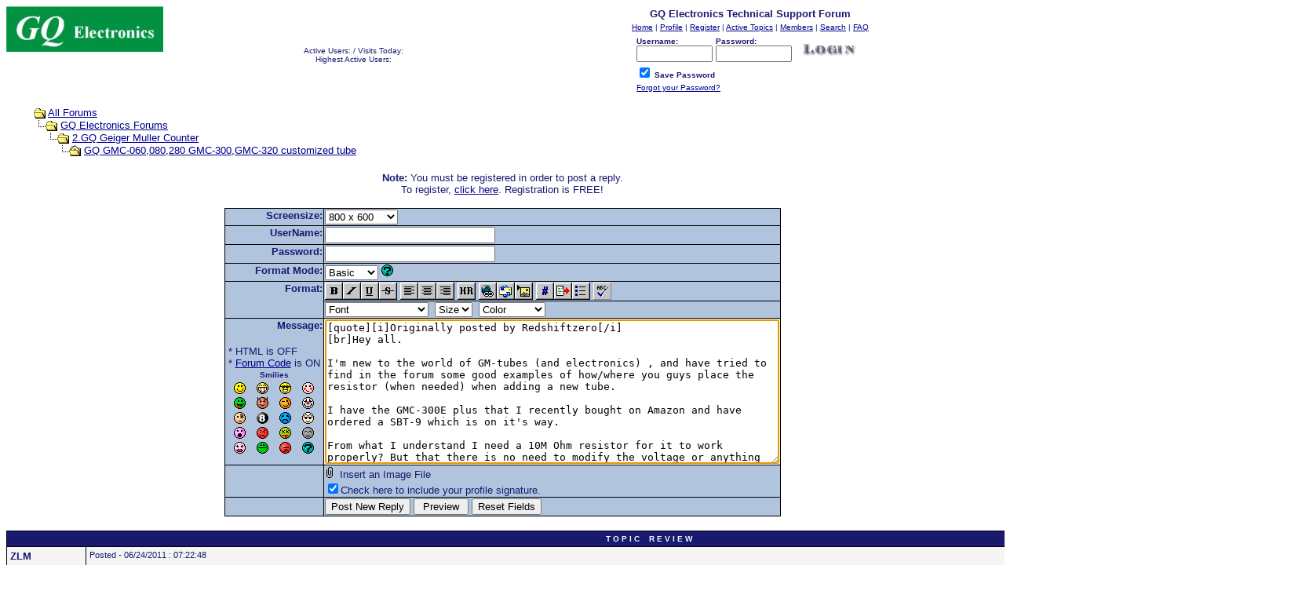

--- FILE ---
content_type: text/html
request_url: http://www.gqelectronicsllc.com/forum/post.asp?method=ReplyQuote&REPLY_ID=10109&TOPIC_ID=3395&FORUM_ID=14
body_size: 68793
content:
<html>

<head>
<title>GQ Electronics Technical Support Forum</title>
<meta name="copyright" content="This Forum code is Copyright (C) 2000-02 Michael Anderson, Pierre Gorissen, Huw Reddick and Richard Kinser, Non-Forum Related code is Copyright (C) Copyright  since 2011">
<script language="JavaScript" type="text/javascript">
<!-- hide from JavaScript-challenged browsers
function openWindow(url) {
	popupWin = window.open(url,'new_page','width=400,height=400')
}
function openWindow2(url) {
	popupWin = window.open(url,'new_page','width=400,height=450')
}
function openWindow3(url) {
	popupWin = window.open(url,'new_page','width=400,height=450,scrollbars=yes')
}
function openWindow4(url) {
	popupWin = window.open(url,'new_page','width=400,height=525')
}
function openWindow5(url) {
	popupWin = window.open(url,'new_page','width=450,height=525,scrollbars=yes,toolbars=yes,menubar=yes,resizable=yes')
}
function openWindow6(url) {
	popupWin = window.open(url,'new_page','width=500,height=450,scrollbars=yes')
}
function openWindowHelp(url) {
	popupWin = window.open(url,'new_page','width=470,height=200,scrollbars=yes')
}
function OpenSpellCheck()
{
var curCookie = "strMessagePreview=" + escape(document.PostTopic.Message.value);
document.cookie = curCookie;
popupWin = window.open('pop_spellcheck.asp', 'preview_page', 'scrollbars=yes,width=650,height=400')
}
// done hiding -->
</script>
<style type="text/css">
<!--
a:link    {color:darkblue;text-decoration:underline}
a:visited {color:blue;text-decoration:underline}
a:hover   {color:red;text-decoration:underline}
a:active  {color:red;text-decoration:none}
.spnMessageText a:link    {color:darkblue;text-decoration:underline}
.spnMessageText a:visited {color:blue;text-decoration:underline}
.spnMessageText a:hover   {color:red;text-decoration:underline}
.spnMessageText a:active  {color:red;text-decoration:underline}
.spnSearchHighlight {background-color:yellow}
input.radio {background:lightsteelblue;color:#000000}
-->
</style>
</head>

<body bgColor="white" text="midnightblue" link="darkblue" aLink="red" vLink="blue">
<a name="top"></a><font face="Verdana, Arial, Helvetica">

<table align="center" border="0" cellPadding="0" cellSpacing="0" width="100%">
  <tr>
    <td valign="top" width="20%"><a href="default.asp" tabindex="-1"><img src="../images/logo.jpg" border="0" alt="GQ Electronics Technical Support Forum" title="GQ Electronics Technical Support Forum" /></a></td>
    <td align="center" valign="center" width="30%">
 <font face="Verdana, Arial, Helvetica" size="1">Active Users:  / Visits Today: </font><br>
 <font face="Verdana, Arial, Helvetica" size="1">Highest Active Users:  </font><br>
    </td>
    <td align="center" valign="top" width="50%">
      <table border="0" cellPadding="2" cellSpacing="0">
        <tr>
          <td align="center"><font face="Verdana, Arial, Helvetica" size="2"><b>GQ Electronics Technical Support Forum</b></font></td>
        </tr>
        <tr>
          <td align="center"><font face="Verdana, Arial, Helvetica" size="1">
          <a href="../" onMouseOver="(window.status='Homepage'); return true" onMouseOut="(window.status=''); return true" tabindex="-1"><acronym title="Homepage">Home</acronym></a>
          |
          <a href="pop_profile.asp?mode=Edit" onMouseOver="(window.status='Edit your personal profile...'); return true" onMouseOut="(window.status=''); return true" tabindex="-1"><acronym title="Edit your personal profile...">Profile</acronym></a>
          |
          <a href="policy.asp" onMouseOver="(window.status='Register to post to our forum...'); return true" onMouseOut="(window.status=''); return true" tabindex="-1"><acronym title="Register to post to our forum...">Register</acronym></a>
          |
          <a href="active.asp" onMouseOver="(window.status='See what topics have been active since your last visit...'); return true" onMouseOut="(window.status=''); return true" tabindex="-1"><acronym title="See what topics have been active since your last visit...">Active Topics</acronym></a>
          |
          <a href="members.asp" onMouseOver="(window.status='Current members of these forums...'); return true" onMouseOut="(window.status=''); return true" tabindex="-1"><acronym title="Current members of these forums...">Members</acronym></a>
          |
          <a href="search.asp?FORUM_ID=14" onMouseOver="(window.status='Perform a search by keyword, date, and/or name...'); return true" onMouseOut="(window.status=''); return true" tabindex="-1"><acronym title="Perform a search by keyword, date, and/or name...">Search</acronym></a>
          |
          <a href="faq.asp" onMouseOver="(window.status='Answers to Frequently Asked Questions...'); return true" onMouseOut="(window.status=''); return true" tabindex="-1"><acronym title="Answers to Frequently Asked Questions...">FAQ</acronym></a></font></td>
        </tr>
        <form action="/forum/post.asp" method="post" id="form1" name="form1">
        <input type="hidden" name="Method_Type" value="login">
        <tr>
          <td align="center">
            <table>
              <tr>
                <td><font face="Verdana, Arial, Helvetica" size="1"><b>Username:</b></font><br />
                <input type="text" name="Name" size="10" maxLength="25" value=""></td>
                <td><font face="Verdana, Arial, Helvetica" size="1"><b>Password:</b></font><br />
                <input type="password" name="Password" size="10" maxLength="25" value=""></td>
                <td valign="bottom">
                <input src="button_login.gif" type="image" border="0" value="Login" id="submit1" name="Login">
                </td>
              </tr>
              <tr>
                <td colspan="3" align="left"><font face="Verdana, Arial, Helvetica" size="1">
                <input type="checkbox" name="SavePassWord" value="true" tabindex="-1" CHECKED><b> Save Password</b></font></td>
              </tr>
              <tr>
                <td colspan="3" align="left"><font face="Verdana, Arial, Helvetica" size="1">
                <a href="password.asp" onMouseOver="(window.status='Choose a new password if you have forgotten your current one...'); return true" onMouseOut="(window.status=''); return true" tabindex="-1">Forgot your Password?</a>
                <br /><br /></font></td>
              </tr>
            </table>
          </td>
        </tr>
        </form>
      </table>
    </td>
  </tr>
</table>
<table align="center" border="0" cellPadding="0" cellSpacing="0" width="95%">
  <tr>
    <td>
    <script language="JavaScript" type="text/javascript">
    <!--
    function unsub_confirm(link){
    	var where_to= confirm("Do you really want to Unsubscribe?");
       if (where_to== true) {
       	popupWin = window.open(link,'new_page','width=400,height=400')
       }
    }
    //-->
    </script>
    <script language="JavaScript" type="text/javascript" src="inc_code.js"></script>
    <script language="JavaScript" type="text/javascript" src="selectbox.js"></script>
      <table border="0" width="100%" align="center">
        <tr>
          <td width="33%" align="left"><font face="Verdana, Arial, Helvetica" size="2">
          <img src="icon_folder_open.gif" width="15" height="15" border="0" alt="" title="" align="absmiddle" />&nbsp;<a href="default.asp" tabindex="-1">All Forums</a><br />
          <img src="icon_bar.gif" width="15" height="15" border="0" alt="" title="" align="absmiddle" /><img src="icon_folder_open.gif" width="15" height="15" border="0" alt="" title="" align="absmiddle" />&nbsp;<a href="default.asp?CAT_ID=1" tabindex="-1">GQ Electronics Forums</a><br />
          <img src="icon_blank.gif" width="15" height="15" border="0" alt="" title="" align="absmiddle" /><img src="icon_bar.gif" width="15" height="15" border="0" alt="" title="" align="absmiddle" /><img src="icon_folder_open.gif" width="15" height="15" border="0" alt="" title="" align="absmiddle" />&nbsp;<a href="forum.asp?FORUM_ID=14" tabindex="-1">2.GQ Geiger Muller Counter</a><br />
          <img src="icon_blank.gif" width="15" height="15" border="0" alt="" title="" align="absmiddle" /><img src="icon_blank.gif" width="15" height="15" border="0" alt="" title="" align="absmiddle" /><img src="icon_bar.gif" width="15" height="15" border="0" alt="" title="" align="absmiddle" /><img src="icon_folder_open_topic.gif" width="15" height="15" border="0" alt="" title="" align="absmiddle" />&nbsp;<a href="topic.asp?TOPIC_ID=3395" tabindex="-1">GQ GMC-060,080,280 GMC-300,GMC-320 customized tube</a>
          </font></td>
        </tr>
      </table>
      <p align="center"><font face="Verdana, Arial, Helvetica" size="2"><b>Note:</b> You must be registered in order to post a reply.<br />To register, <a href="policy.asp">click here</a>. Registration is FREE!<br /></font></p>
      <table border="0" cellspacing="0" cellpadding="0" align="center">
        <tr>
          <td bgcolor="black">
            <table border="0" cellspacing="1" cellpadding="1">
              <form name="PostTopic" method="post" action="postInfo.asp" onSubmit="return validate();">
              <input name="ARCHIVE" type="hidden" value="">
              <input name="Method_Type" type="hidden" value="ReplyQuote">
              <input name="Type" type="hidden" value="">
              <input name="REPLY_ID" type="hidden" value="10109">
              <input name="TOPIC_ID" type="hidden" value="3395">
              <input name="FORUM_ID" type="hidden" value="14"> 
              <input name="CAT_ID" type="hidden" value="1">
              <input name="Refer" type="hidden" value="default.asp">
              <input name="cookies" type="hidden" value="yes">
              <tr>
                <td bgColor="lightsteelblue" noWrap vAlign="top" align="right"><font face="Verdana, Arial, Helvetica" size="2"><b>Screensize:</b></font></td>
                <td bgColor="lightsteelblue"><font face="Verdana, Arial, Helvetica" size="2">
                <select name="SelectSize" size="1" tabindex="-1" onchange="resizeTextarea()">
                	<option value="1">640  x 480</option>
                	<option value="2" selected>800  x 600</option>
                	<option value="3">1024 x 768</option>
                	<option value="4">1280 x 1024</option>
                </select>
                </font></td>
              </tr>
              <tr>
                <td bgColor="lightsteelblue" noWrap vAlign="top" align="right"><font face="Verdana, Arial, Helvetica" size="2"><b>UserName:</b></font></td>
                <td bgColor="lightsteelblue"><input name="UserName" maxLength="25" size="25" type="text" value=""></td>
              </tr>
              <tr>
                <td bgColor="lightsteelblue" noWrap vAlign="top" align="right"><font face="Verdana, Arial, Helvetica" size="2"><b>Password:</b></font></td>
                <td bgColor="lightsteelblue" valign="top"><input name="Password" maxLength="25" size="25" type="password" value=""></td>
              </tr>
              <tr>
                <td bgColor="lightsteelblue" align="right" valign="top">
                <font face="Verdana, Arial, Helvetica" size="2"><b>Format Mode:</b></font></td>
                <td bgColor="lightsteelblue" align="left">
                <select name="font" tabindex="-1" onChange="thelp(this.options[this.selectedIndex].value)">
                	<option selected value="0">Basic&nbsp;</option>
                	<option value="1">Help&nbsp;</option>
                	<option value="2">Prompt&nbsp;</option>
                </select>
                <a href="JavaScript:openWindowHelp('pop_help.asp?mode=post#mode')" tabindex="-1"><img src="icon_smile_question.gif" width="15" height="15" border="0" alt="" title="" /></a></td>
              </tr>
              <tr>
                <td bgColor="lightsteelblue" align="right" rowspan="2" valign="top">
                <font face="Verdana, Arial, Helvetica" size="2"><b>Format:</b></font></td>
                <td bgColor="lightsteelblue" align="left">
                <a href="Javascript:bold();" tabindex="-1"><img src="icon_editor_bold.gif" width="23" height="22" border="0" alt="Bold" title="Bold" align="top" /></a><a href="Javascript:italicize();" tabindex="-1"><img src="icon_editor_italicize.gif" width="23" height="22" border="0" alt="Italicized" title="Italicized" align="top" /></a><a href="Javascript:underline();" tabindex="-1"><img src="icon_editor_underline.gif" width="23" height="22" border="0" alt="Underline" title="Underline" align="top" /></a><a href="Javascript:strike();" tabindex="-1"><img src="icon_editor_strike.gif" width="23" height="22" border="0" alt="Strikethrough" title="Strikethrough" align="top" /></a>
                <a href="Javascript:left();" tabindex="-1"><img src="icon_editor_left.gif" width="23" height="22" border="0" alt="Align Left" title="Align Left" align="top" /></a><a href="Javascript:center();" tabindex="-1"><img src="icon_editor_center.gif" width="23" height="22" border="0" alt="Centered" title="Centered" align="top" /></a><a href="Javascript:right();" tabindex="-1"><img src="icon_editor_right.gif" width="23" height="22" border="0" alt="Align Right" title="Align Right" align="top" /></a>
                <a href="Javascript:hr();" tabindex="-1"><img src="icon_editor_hr.gif" width="23" height="22" border="0" alt="Horizontal Rule" title="Horizontal Rule" align="top" /></a>                <a href="Javascript:hyperlink();" tabindex="-1"><img src="icon_editor_url.gif" width="23" height="22" border="0" alt="Insert Hyperlink" title="Insert Hyperlink" align="top" /></a><a href="Javascript:email();" tabindex="-1"><img src="icon_editor_email.gif" width="23" height="22" border="0" alt="Insert Email" title="Insert Email" align="top" /></a><a href="Javascript:image();" tabindex="-1"><img src="icon_editor_image.gif" width="23" height="22" border="0" alt="Insert Image" title="Insert Image" align="top" /></a>
                <a href="Javascript:showcode();" tabindex="-1"><img src="icon_editor_code.gif" width="23" height="22" border="0" alt="Insert Code" title="Insert Code" align="top" /></a><a href="Javascript:quote();" tabindex="-1"><img src="icon_editor_quote.gif" width="23" height="22" border="0" alt="Insert Quote" title="Insert Quote" align="top" /></a><a href="Javascript:list();" tabindex="-1"><img src="icon_editor_list.gif" width="23" height="22" border="0" alt="Insert List" title="Insert List" align="top" /></a>
				 <a href="JavaScript:OpenSpellCheck('pop_spellcheck.asp')"><img src="icon_editor_spell.gif" width="23" height="22" border="0" alt="Spell Checker" title="Spell Checker" align="top" /></a>
                </td>
              </tr>
              <tr>
                <td bgColor="lightsteelblue" align="left">
                <font face="Verdana, Arial, Helvetica" size="2">
                <select name="Font" tabindex="-1" onChange="showfont(this.options[this.selectedIndex].value)">
                	<option value="" selected>Font</option>
                	<option value="Andale Mono">Andale Mono</option>
                	<option value="Arial">Arial</option>
                	<option value="Arial Black">Arial Black</option>
                	<option value="Book Antiqua">Book Antiqua</option>
                	<option value="Century Gothic">Century Gothic</option>
                	<option value="Comic Sans MS">Comic Sans MS</option>
                	<option value="Courier New">Courier New</option>
                	<option value="Georgia">Georgia</option>
                	<option value="Impact">Impact</option>
                	<option value="Lucida Console">Lucida Console</option>
                	<option value="Script MT Bold">Script MT Bold</option>
                	<option value="Stencil">Stencil</option>
                	<option value="Tahoma">Tahoma</option>
                	<option value="Times New Roman">Times New Roman</option>
                	<option value="Trebuchet MS">Trebuchet MS</option>
                	<option value="Verdana">Verdana</option>
                </select>&nbsp;
                <select name="Size" tabindex="-1" onChange="showsize(this.options[this.selectedIndex].value)">
                	<option value="" selected>Size</option>
                	<option value="1">1</option>
                	<option value="2">2</option>
                	<option value="3">3</option>
                	<option value="4">4</option>
                	<option value="5">5</option>
                	<option value="6">6</option>
                </select>&nbsp;
                <select name="Color" tabindex="-1" onChange="showcolor(this.options[this.selectedIndex].value)">
                	<option value="" selected>Color</option>
                	<option style="color:black" value="black">Black</option>
                	<option style="color:red" value="red">Red</option>
                	<option style="color:yellow" value="yellow">Yellow</option>
                	<option style="color:pink" value="pink">Pink</option>
                	<option style="color:green" value="green">Green</option>
                	<option style="color:orange" value="orange">Orange</option>
                	<option style="color:purple" value="purple">Purple</option>
                	<option style="color:blue" value="blue">Blue</option>
                	<option style="color:beige" value="beige">Beige</option>
                	<option style="color:brown" value="brown">Brown</option>
                	<option style="color:teal" value="teal">Teal</option>
                	<option style="color:navy" value="navy">Navy</option>
                	<option style="color:maroon" value="maroon">Maroon</option>
                	<option style="color:limegreen" value="limegreen">LimeGreen</option>
                </select></font></td>
              </tr>
              <tr>
                <td bgColor="lightsteelblue" noWrap vAlign="top" align="right"><font face="Verdana, Arial, Helvetica" size="2"><b>Message:</b><br />
                <br />
                  <table border="0">
                    <tr>
                      <td align="left" nowrap><font face="Verdana, Arial, Helvetica" size="2">
                      * HTML is OFF<br />
                      * <a href="JavaScript:openWindow6('pop_forum_code.asp')" tabindex="-1">Forum Code</a> is ON<br />
                      <script language="Javascript" type="text/javascript">
                      <!-- hide
                      function insertsmilie(smilieface) {
                      		if (document.PostTopic.Message.createTextRange && document.PostTopic.Message.caretPos) {
                      			var caretPos = document.PostTopic.Message.caretPos;
                      			caretPos.text = caretPos.text.charAt(caretPos.text.length - 1) == ' ' ? smilieface + ' ' : smilieface;
                      			document.PostTopic.Message.focus();
                      		} else {
                      			document.PostTopic.Message.value+=smilieface;
                      			document.PostTopic.Message.focus();
                      		}
                      }
                      // -->
                      </script>
                      <table width="100%" border="0" cellspacing="0" cellpadding="2" align="center">
                        <tr align="center">
                          <td align="center" colspan="4"><a name="smilies"></a><font face="Verdana, Arial, Helvetica" size="1"><b>Smilies</b></font></td>
                        </tr>
                        <tr align="center" valign="middle">
                          <td><a href="Javascript:insertsmilie('[:)]')" tabindex="-1"><img src="icon_smile.gif" width="15" height="15" border="0" alt="Smile [:)]" title="Smile [:)]" /></a></td>
                          <td><a href="Javascript:insertsmilie('[:D]')" tabindex="-1"><img src="icon_smile_big.gif" width="15" height="15" border="0" alt="Big Smile [:D]" title="Big Smile [:D]" /></a></td>
                          <td><a href="Javascript:insertsmilie('[8D]')" tabindex="-1"><img src="icon_smile_cool.gif" width="15" height="15" border="0" alt="Cool [8D]" title="Cool [8D]" /></a></td>
                          <td><a href="Javascript:insertsmilie('[:I]')" tabindex="-1"><img src="icon_smile_blush.gif" width="15" height="15" border="0" alt="Blush [:I]" title="Blush [:I]" /></a></td>
                        </tr>
                        <tr align="center" valign="middle">
                          <td><a href="Javascript:insertsmilie('[:p]')" tabindex="-1"><img src="icon_smile_tongue.gif" width="15" height="15" border="0" alt="Tongue [:P]" title="Tongue [:P]" /></a></td>
                          <td><a href="Javascript:insertsmilie('[}:)]')" tabindex="-1"><img src="icon_smile_evil.gif" width="15" height="15" border="0" alt="Evil [):]" title="Evil [):]" /></a></td>
                          <td><a href="Javascript:insertsmilie('[;)]')" tabindex="-1"><img src="icon_smile_wink.gif" width="15" height="15" border="0" alt="Wink [;)]" title="Wink [;)]" /></a></td>
                          <td><a href="Javascript:insertsmilie('[:o)]')" tabindex="-1"><img src="icon_smile_clown.gif" width="15" height="15" border="0" alt="Clown [:o)]" title="Clown [:o)]" /></a></td>
                        </tr>
                        <tr align="center" valign="middle">
                          <td><a href="Javascript:insertsmilie('[B)]')" tabindex="-1"><img src="icon_smile_blackeye.gif" width="15" height="15" border="0" alt="Black Eye [B)]" title="Black Eye [B)]" /></a></td>
                          <td><a href="Javascript:insertsmilie('[8]')" tabindex="-1"><img src="icon_smile_8ball.gif" width="15" height="15" border="0" alt="Eight Ball [8]" title="Eight Ball [8]" /></a></td>
                          <td><a href="Javascript:insertsmilie('[:(]')" tabindex="-1"><img src="icon_smile_sad.gif" width="15" height="15" border="0" alt="Frown [:(]" title="Frown [:(]" /></a></td>
                          <td><a href="Javascript:insertsmilie('[8)]')" tabindex="-1"><img src="icon_smile_shy.gif" width="15" height="15" border="0" alt="Shy [8)]" title="Shy [8)]" /></a></td>
                        </tr>
                        <tr align="center" valign="middle">
                          <td><a href="Javascript:insertsmilie('[:0]')" tabindex="-1"><img src="icon_smile_shock.gif" width="15" height="15" border="0" alt="Shocked [:0]" title="Shocked [:0]" /></a></td>
                          <td><a href="Javascript:insertsmilie('[:(!]')" tabindex="-1"><img src="icon_smile_angry.gif" width="15" height="15" border="0" alt="Angry [:(!]" title="Angry [:(!]" /></a></td>
                          <td><a href="Javascript:insertsmilie('[xx(]')" tabindex="-1"><img src="icon_smile_dead.gif" width="15" height="15" border="0" alt="Dead [xx(]" title="Dead [xx(]" /></a></td>
                          <td><a href="Javascript:insertsmilie('[|)]')" tabindex="-1"><img src="icon_smile_sleepy.gif" width="15" height="15" border="0" alt="Sleepy [|)]" title="Sleepy [|)]" /></a></td>
                        </tr>
                        <tr align="center" valign="middle">
                          <td><a href="Javascript:insertsmilie('[:X]')" tabindex="-1"><img src="icon_smile_kisses.gif" width="15" height="15" border="0" alt="Kisses [:X]" title="Kisses [:X]" /></a></td>
                          <td><a href="Javascript:insertsmilie('[^]')" tabindex="-1"><img src="icon_smile_approve.gif" width="15" height="15" border="0" alt="Approve [^]" title="Approve [^]" /></a></td>
                          <td><a href="Javascript:insertsmilie('[V]')" tabindex="-1"><img src="icon_smile_disapprove.gif" width="15" height="15" border="0" alt="Disapprove [V]" title="Disapprove [V]" /></a></td>
                          <td><a href="Javascript:insertsmilie('[?]')" tabindex="-1"><img src="icon_smile_question.gif" width="15" height="15" border="0" alt="Question [?]" title="Question [?]" /></a></td>
                        </tr>
                      </table>
                      </font></td>
                    </tr>
                  </table>
                </font></td>
                <td bgColor="lightsteelblue"><textarea cols="70" name="Message" rows="12" wrap="VIRTUAL" onselect="storeCaret(this);" onclick="storeCaret(this);" onkeyup="storeCaret(this);" onchange="storeCaret(this);">[quote][i]Originally posted by Redshiftzero[/i]
[br]Hey all.

I'm new to the world of GM-tubes (and electronics) , and have tried to find in the forum some good examples of how/where you guys place the resistor (when needed) when adding a new tube.

I have the GMC-300E plus that I recently bought on Amazon and have ordered a SBT-9 which is on it's way.

From what I understand I need a 10M Ohm resistor for it to work properly? But that there is no need to modify the voltage or anything (not that I even would know how to do that but still).   

So if anyone had some nice examples of how one can connect the new tube with the resistor and to the GMC3xx  that would be very helpful.

And if you have any other tips or pics of anything like that I would really appreciate that!

Like I said I'm a total noob with electronics but I do own a soldering iron at least, and I am prepared to learn how to use it ;)

Thanks
[/quote]</textarea><br /></td>
              </tr>
              <script language="JavaScript" type="text/javascript">document.PostTopic.Message.focus();</script>
              <tr>
                <td bgColor="lightsteelblue">&nbsp;</td>
                <td bgColor="lightsteelblue">
		<a href="#" onClick="window.open('pop_upload_new.aspx?userName=','Uploading','toolbar=no,location=no,directories=no,status=yes,menubar=no,scrollbars=no,resizable=yes,width=440,height=310');"><acronym title="Upload an Image File..."><img src="icon_paperclip.gif" width="15" height="15" border="0" alt="" title="" /></a>&nbsp;<font face="Verdana, Arial, Helvetica" size="2">Insert an Image File</acronym><br /></font>
                <font face="Verdana, Arial, Helvetica" size="2"><input name="Sig" type="checkbox" value="yes" checked>Check here to include your profile signature.<br /></font>
                </td>
              </tr>
              <tr>
                <td bgColor="lightsteelblue">&nbsp;</td>
                <td bgColor="lightsteelblue"><input name="Submit" type="submit" value="Post New Reply">&nbsp;<input name="Preview" type="button" value=" Preview " onclick="OpenPreview()">&nbsp;<input name="Reset" type="reset" value="Reset Fields" tabindex="-1"></td>
              </tr>
              </form>
            </table>
          </td>
        </tr>
      </table>
      <br />
    </td>
  </tr>
</table>
<table align="center" border="0" cellPadding="0" cellSpacing="0" width="95%">
  <tr>
    <td>
      <table border="0" width="100%" cellspacing="0" cellpadding="0" align="center">
        <tr>
          <td bgcolor="black">
            <table border="0" width="100%" cellspacing="1" cellpadding="4">
              <tr>
                <td bgcolor="midnightblue" colspan="2" align="center"><b><font face="Verdana, Arial, Helvetica" size="1" color="mintcream">T O P I C&nbsp;&nbsp;&nbsp;&nbsp;R E V I E W</font></b></td>
              </tr>
              <tr>
                <td bgcolor="whitesmoke" valign="top" width="100" nowrap><font color="midnightblue" face="Verdana, Arial, Helvetica" size="2"><b>ZLM</b></font></td>
                <td bgcolor="whitesmoke" valign="top" width="100%"><font color="midnightblue" face="Verdana, Arial, Helvetica" size="2"><small>Posted&nbsp;-&nbsp;06/24/2011&nbsp;: 07:22:48</small><hr size="1"><span class="spnMessageText"> This is a GMC-080 kit main board.<br /><br /><br /><b>Image Insert:</b><br /><img src="http://www.gqelectronicsllc.com/forum/uploaded/zlm/201162482243_GMC080Board_Instruction_350.jpg" border="0"><br /><font size="1"> 40.02#63728;KB</font id="size1"><br /><br /><br /><br /><b>Image Insert:</b><br /><img src="http://www.gqelectronicsllc.com/forum/uploaded/zlm/201183143634_Adjust_Voltage.jpg" border="0"><br /><font size="1"> 78.73�KB</font id="size1"><br /><br /><br /><b>Image Insert:</b><br /><img src="http://www.gqelectronicsllc.com/forum/uploaded/zlm/201162615590_GMC080_Assembled_Kit_350.jpg" border="0"><br /><font size="1"> 17.8�KB</font id="size1"><br /><br /></span></font></td>
              </tr>
              <tr>
                <td bgcolor="midnightblue" colspan="2" align="center"><b><font face="Verdana, Arial, Helvetica" size="1" color="mintcream">41&nbsp;&nbsp;&nbsp;L A T E S T&nbsp;&nbsp;&nbsp;&nbsp;R E P L I E S&nbsp;&nbsp;&nbsp;&nbsp;(Newest First)</font></b></td>
              </tr>
              <tr>
                <td bgcolor="gainsboro" valign="top"
 nowrap><b><font color="midnightblue" face="Verdana, Arial, Helvetica" size="2">EmfDev</font></b></td>
                <td bgcolor="gainsboro" valign="top"><font color="midnightblue" face="Verdana, Arial, Helvetica" size="2"><small>Posted&nbsp;-&nbsp;05/05/2025&nbsp;: 11:01:53</small><hr size="1"><span class="spnMessageText"> Yes. Should work.</span></font></td>
              </tr>
              <tr>
                <td bgcolor="whitesmoke" valign="top"
 nowrap><b><font color="midnightblue" face="Verdana, Arial, Helvetica" size="2">Tony</font></b></td>
                <td bgcolor="whitesmoke" valign="top"><font color="midnightblue" face="Verdana, Arial, Helvetica" size="2"><small>Posted&nbsp;-&nbsp;05/03/2025&nbsp;: 09:03:00</small><hr size="1"><span class="spnMessageText"> hello guys,i wonder if sbt-9 can be installed on a gmc 800...thanks</span></font></td>
              </tr>
              <tr>
                <td bgcolor="gainsboro" valign="top"
 nowrap><b><font color="midnightblue" face="Verdana, Arial, Helvetica" size="2">Redshiftzero</font></b></td>
                <td bgcolor="gainsboro" valign="top"><font color="midnightblue" face="Verdana, Arial, Helvetica" size="2"><small>Posted&nbsp;-&nbsp;01/27/2023&nbsp;: 10:27:35</small><hr size="1"><span class="spnMessageText"> <blockquote id="quote"><font size="1" face="Verdana, Arial, Helvetica" id="quote">quote:<hr height="1" noshade id="quote"><i>Originally posted by ullix</i><br /><br />"Calibration" is indeed just a single factor to multiply the count rate with.<br /><br />The SBT-9 tube specs say "Background noise at 25 �C = 0.15 pulses/sec" which is CPM=9. h**p://<a href="http://www.gstube.com/data/3004/" target="_blank">www.gstube.com/data/3004/</a><br /><br />Thus your CPM=13 is in full agreement with expectations.<br /><br />For easily accessible radioactivity in household items look into my "Potty Training" <a href="https://sourceforge.net/projects/geigerlog/files/Articles/" target="_blank">https://sourceforge.net/projects/geigerlog/files/Articles/</a><br /><br />Another item with a decent K-40 load is Cocoa - Powder. Enjoy a hot chocolate with your count rate ;-)<br /><br /><hr height="1" noshade id="quote"></blockquote id="quote"></font id="quote"><br /><br />Thanks i'll check it out! :)</span></font></td>
              </tr>
              <tr>
                <td bgcolor="whitesmoke" valign="top"
 nowrap><b><font color="midnightblue" face="Verdana, Arial, Helvetica" size="2">ullix</font></b></td>
                <td bgcolor="whitesmoke" valign="top"><font color="midnightblue" face="Verdana, Arial, Helvetica" size="2"><small>Posted&nbsp;-&nbsp;01/08/2023&nbsp;: 01:21:29</small><hr size="1"><span class="spnMessageText"> "Calibration" is indeed just a single factor to multiply the count rate with.<br /><br />The SBT-9 tube specs say "Background noise at 25 �C = 0.15 pulses/sec" which is CPM=9. h**p://<a href="http://www.gstube.com/data/3004/" target="_blank">www.gstube.com/data/3004/</a><br /><br />Thus your CPM=13 is in full agreement with expectations.<br /><br />For easily accessible radioactivity in household items look into my "Potty Training" <a href="https://sourceforge.net/projects/geigerlog/files/Articles/" target="_blank">https://sourceforge.net/projects/geigerlog/files/Articles/</a><br /><br />Another item with a decent K-40 load is Cocoa - Powder. Enjoy a hot chocolate with your count rate ;-)<br /></span></font></td>
              </tr>
              <tr>
                <td bgcolor="gainsboro" valign="top"
 nowrap><b><font color="midnightblue" face="Verdana, Arial, Helvetica" size="2">Redshiftzero</font></b></td>
                <td bgcolor="gainsboro" valign="top"><font color="midnightblue" face="Verdana, Arial, Helvetica" size="2"><small>Posted&nbsp;-&nbsp;01/07/2023&nbsp;: 11:16:33</small><hr size="1"><span class="spnMessageText"> It seems to work at least, although the background count is pretty low around 13 CPM.<br />I do not have any good samples except a small piece of meta-uranocircite  which does not really give off many more CPM.<br /><br />Calibration should not affect the CPM anyway only the conversion to uSv right?<br /><br />Could I have messed up with my amateur tinkering somehow ? <br /><br />Connected the tube with a short wire to the negative clip (as in the picture, then taped it up with electrical tape) and used the clip on the board for the + side.<br /><br /><img src="uploaded/Redshiftzero/20230107121301sbt9mob1.png" border="0"><br /><img src="uploaded/Redshiftzero/20230107121320sbt9mod2.jpg" border="0"><br /></span></font></td>
              </tr>
              <tr>
                <td bgcolor="whitesmoke" valign="top"
 nowrap><b><font color="midnightblue" face="Verdana, Arial, Helvetica" size="2">Redshiftzero</font></b></td>
                <td bgcolor="whitesmoke" valign="top"><font color="midnightblue" face="Verdana, Arial, Helvetica" size="2"><small>Posted&nbsp;-&nbsp;12/29/2022&nbsp;: 11:54:33</small><hr size="1"><span class="spnMessageText"> So just a question abt moving the tube holding clips, can I just move them to the ones I outlined in white in this image below? <br /><br />And I will just change the tube and use only one, the SBT-9.<br /><br />And add no extra new resistors.<br /><br />Well see how it goes... =) <br /><img src="uploaded/Redshiftzero/20221229125425sbt9ss00e.png" border="0"><br /></span></font></td>
              </tr>
              <tr>
                <td bgcolor="gainsboro" valign="top"
 nowrap><b><font color="midnightblue" face="Verdana, Arial, Helvetica" size="2">Redshiftzero</font></b></td>
                <td bgcolor="gainsboro" valign="top"><font color="midnightblue" face="Verdana, Arial, Helvetica" size="2"><small>Posted&nbsp;-&nbsp;12/29/2022&nbsp;: 11:45:39</small><hr size="1"><span class="spnMessageText"> <blockquote id="quote"><font size="1" face="Verdana, Arial, Helvetica" id="quote">quote:<hr height="1" noshade id="quote"><i>Originally posted by ullix</i><br /><br />Show us a picture of the tube with a ruler on the side so we can see tube dimensions. A link to the tube specs is also helpful.<br /><hr height="1" noshade id="quote"></blockquote id="quote"></font id="quote"><br /><br />All right!<br />Finally it arrived.<br /><br /><img src="uploaded/Redshiftzero/20221229124145sbt-9 specs.png" border="0"><br /><br /><img src="uploaded/Redshiftzero/20221229124714sbttt24.png" border="0"><br /><br /><br /><br /></span></font></td>
              </tr>
              <tr>
                <td bgcolor="whitesmoke" valign="top"
 nowrap><b><font color="midnightblue" face="Verdana, Arial, Helvetica" size="2">Redshiftzero</font></b></td>
                <td bgcolor="whitesmoke" valign="top"><font color="midnightblue" face="Verdana, Arial, Helvetica" size="2"><small>Posted&nbsp;-&nbsp;12/11/2022&nbsp;: 11:51:50</small><hr size="1"><span class="spnMessageText"> <blockquote id="quote"><font size="1" face="Verdana, Arial, Helvetica" id="quote">quote:<hr height="1" noshade id="quote"><i>Originally posted by Geo-Johnny</i><br /><br /><br />........<br /><br /><b>Of course, the layout had to be changed on the board on the cathode side of the counter tube.  Counter tube 1 (M4011) has the original 3MOhm anode resistor and Counter tube 2 (SBT-9) is operated with a 10MOhm anode resistor.</b><br /><br /><hr height="1" noshade id="quote"></blockquote id="quote"></font id="quote"><br /><br />The board on my GMC-300e+ looks identical to your board and I'm curious if you connected the SBT-9 like I painted in blue here?<br /><img src="uploaded/Redshiftzero/20221211124644sbt9howcnct.jpg" border="0"><br /><br />And I'm also curious how you connected the other end (+) and where you placed the 10MOhm resistor?<br /><br />I'm planning on modding my counter with a SBT-9 also and your design looks really nice, but I'm very new to electronics and just trying to understand how it all connects together . :)<br /><br /><br />My board below<br /><br /><img src="uploaded/Redshiftzero/20221211010117gmc300eplus.jpg" border="0"><br /><br /></span></font></td>
              </tr>
              <tr>
                <td bgcolor="gainsboro" valign="top"
 nowrap><b><font color="midnightblue" face="Verdana, Arial, Helvetica" size="2">Redshiftzero</font></b></td>
                <td bgcolor="gainsboro" valign="top"><font color="midnightblue" face="Verdana, Arial, Helvetica" size="2"><small>Posted&nbsp;-&nbsp;12/11/2022&nbsp;: 06:04:19</small><hr size="1"><span class="spnMessageText"> <blockquote id="quote"><font size="1" face="Verdana, Arial, Helvetica" id="quote">quote:<hr height="1" noshade id="quote"><i>Originally posted by ullix</i><br /><br />Show us a picture of the tube with a ruler on the side so we can see tube dimensions. A link to the tube specs is also helpful.<br /><hr height="1" noshade id="quote"></blockquote id="quote"></font id="quote"><br /><br />I'll do that when it arrives. I'll update this post then.</span></font></td>
              </tr>
              <tr>
                <td bgcolor="whitesmoke" valign="top"
 nowrap><b><font color="midnightblue" face="Verdana, Arial, Helvetica" size="2">ullix</font></b></td>
                <td bgcolor="whitesmoke" valign="top"><font color="midnightblue" face="Verdana, Arial, Helvetica" size="2"><small>Posted&nbsp;-&nbsp;12/11/2022&nbsp;: 00:08:18</small><hr size="1"><span class="spnMessageText"> Show us a picture of the tube with a ruler on the side so we can see tube dimensions. A link to the tube specs is also helpful.</span></font></td>
              </tr>
              <tr>
                <td bgcolor="gainsboro" valign="top"
 nowrap><b><font color="midnightblue" face="Verdana, Arial, Helvetica" size="2">Redshiftzero</font></b></td>
                <td bgcolor="gainsboro" valign="top"><font color="midnightblue" face="Verdana, Arial, Helvetica" size="2"><small>Posted&nbsp;-&nbsp;12/10/2022&nbsp;: 07:13:55</small><hr size="1"><span class="spnMessageText"> Hey all.<br /><br />I'm new to the world of GM-tubes (and electronics) , and have tried to find in the forum some good examples of how/where you guys place the resistor (when needed) when adding a new tube.<br /><br />I have the GMC-300E plus that I recently bought on Amazon and have ordered a SBT-9 which is on it's way.<br /><br />From what I understand I need a 10M Ohm resistor for it to work properly? But that there is no need to modify the voltage or anything (not that I even would know how to do that but still).   <br /><br />So if anyone had some nice examples of how one can connect the new tube with the resistor and to the GMC3xx  that would be very helpful.<br /><br />And if you have any other tips or pics of anything like that I would really appreciate that!<br /><br />Like I said I'm a total noob with electronics but I do own a soldering iron at least, and I am prepared to learn how to use it ;)<br /><br />Thanks</span></font></td>
              </tr>
              <tr>
                <td bgcolor="whitesmoke" valign="top"
 nowrap><b><font color="midnightblue" face="Verdana, Arial, Helvetica" size="2">Stargazer 40</font></b></td>
                <td bgcolor="whitesmoke" valign="top"><font color="midnightblue" face="Verdana, Arial, Helvetica" size="2"><small>Posted&nbsp;-&nbsp;10/05/2019&nbsp;: 11:34:47</small><hr size="1"><span class="spnMessageText"> In post #5 of this thread I mentioned that I acquired an SI-8B pancake tube from Lithuania<br /><br />h**p://gqelectronicsllc.com/forum/topic.asp?TOPIC_ID=5554<br /><br />I also acquired a simple GMC PCB board and case from that vendor.  The SI-8B is quite large and unlikely to fit in the 600 case if I recall correctly.  The GQ power supply should power it fine.  The GM tube came with a steel clip on cover for shielding betas.  The built meter with vendor supplied case and battery power works quite well, but very limited capabilities from op system and GC board.  I am away from it at the moment but will post some pics in comparison with the 600 to show scale.  Till then here is a pic of the completed meter and two more of the business end of the tubes, and finally the beta shield in place over the SI-8B.  I also bought the vendor's SBT-11 version.  These are simple counters and have ability to manually adjust voltage, but really quite limited.  The case is almost twice the size of the 600.<br /><br /><b>Image Insert:</b><br /><img src="uploaded/stargazer 40//s-l1600.png" border="0"><br /><font size="1"> 1281354 bytes</font id="size1"><br /><br /><b>Image Insert:</b><br /><img src="uploaded/stargazer 40//gsi8sbt11.png" border="0"><br /><font size="1"> 752617 bytes</font id="size1"><br /><br />The best way to employ this with the 600 is to buy it in a wand variation such as this one on Ebay and wire it in as a DIY.<br /><br /><b>Image Insert:</b><br /><img src="uploaded/stargazer 40//s-l400.jpg" border="0"><br /><font size="1"> 43643 bytes</font id="size1"><br /><br />I'll post pictures when I get back to my meters.<br /><br /></span></font></td>
              </tr>
              <tr>
                <td bgcolor="gainsboro" valign="top"
 nowrap><b><font color="midnightblue" face="Verdana, Arial, Helvetica" size="2">Searinox</font></b></td>
                <td bgcolor="gainsboro" valign="top"><font color="midnightblue" face="Verdana, Arial, Helvetica" size="2"><small>Posted&nbsp;-&nbsp;10/05/2019&nbsp;: 10:31:11</small><hr size="1"><span class="spnMessageText"> Has anyone tried to install a SI-8B tube in a GMC-600?</span></font></td>
              </tr>
              <tr>
                <td bgcolor="whitesmoke" valign="top"
 nowrap><b><font color="midnightblue" face="Verdana, Arial, Helvetica" size="2">Geo-Johnny</font></b></td>
                <td bgcolor="whitesmoke" valign="top"><font color="midnightblue" face="Verdana, Arial, Helvetica" size="2"><small>Posted&nbsp;-&nbsp;09/11/2019&nbsp;: 22:53:08</small><hr size="1"><span class="spnMessageText"> Nice that you like it, thank you.  The SBT-9 counter tube is an end-window alpha tube and is sometimes available on Ebay for around $ 40.  Example: <a href="https://www.ebay.de/itm/SBT-9-9-Geiger-counter-tube-For-dosimeter-radiometer-Beta-gamma-detector-/352600196646" target="_blank"><a href="https://www.ebay.de/itm/SBT-9-9-Geiger-counter-tube-For-dosimeter-radiometer-Beta-gamma-detector-/352600196646" target="_blank">https://www.ebay.de/itm/SBT-9-9-Geiger-counter-tube-For-dosimeter-radiometer-Beta-gamma-detector-/352600196646</a></a><br />The SBT-9 is not as sensitive in the beta and gamma range as the M4011 or the similar LND712 counter tube, but enough to experiment with.  The offered SBT-9 counter tubes are all new but older years of construction and were used on Russian spacecraft.<br /><br />Edit: The SBT-9 has no integrated anode resistor!  Ideal is according to data sheet a 10MOhm resistor.</span></font></td>
              </tr>
              <tr>
                <td bgcolor="gainsboro" valign="top"
 nowrap><b><font color="midnightblue" face="Verdana, Arial, Helvetica" size="2">Stargazer 40</font></b></td>
                <td bgcolor="gainsboro" valign="top"><font color="midnightblue" face="Verdana, Arial, Helvetica" size="2"><small>Posted&nbsp;-&nbsp;09/11/2019&nbsp;: 14:01:09</small><hr size="1"><span class="spnMessageText"> Very nice!  Is the SBT-9 an end window tube like the LND 712?  How much did the tube cost?  Did it come with resistor?</span></font></td>
              </tr>
              <tr>
                <td bgcolor="whitesmoke" valign="top"
 nowrap><b><font color="midnightblue" face="Verdana, Arial, Helvetica" size="2">ZLM</font></b></td>
                <td bgcolor="whitesmoke" valign="top"><font color="midnightblue" face="Verdana, Arial, Helvetica" size="2"><small>Posted&nbsp;-&nbsp;09/11/2019&nbsp;: 13:58:17</small><hr size="1"><span class="spnMessageText"> Excellent work. Thank you for sharing your design.</span></font></td>
              </tr>
              <tr>
                <td bgcolor="gainsboro" valign="top"
 nowrap><b><font color="midnightblue" face="Verdana, Arial, Helvetica" size="2">Geo-Johnny</font></b></td>
                <td bgcolor="gainsboro" valign="top"><font color="midnightblue" face="Verdana, Arial, Helvetica" size="2"><small>Posted&nbsp;-&nbsp;09/11/2019&nbsp;: 12:41:21</small><hr size="1"><span class="spnMessageText"> <b>GMC-320+V5 extension with a SBT-9 Russian Alpha, Beta, Gamma counter tube.:</b><br /><img src="uploaded/Geo-Johnny//20190911_193625-800x450.jpg" border="0"><br /><br /><b>Two-pole DIP switch for selecting the counter tube.  1 on, 2 on, or 1 & 2 on.:</b><br /><img src="uploaded/Geo-Johnny//20190911_200055-800x450.jpg" border="0"><br /><br /><b>Accessible from outside through the battery compartment.:</b><br /><img src="uploaded/Geo-Johnny//20190911_194159-800x450.jpg" border="0"><br /><br /><b>An additional hole in the housing for the mica window of the SBT-9 counter tube to measure the alpha radiation.:</b><br /><img src="uploaded/Geo-Johnny//20190911_200659-800x447.jpg" border="0"><br /><br /><b>Of course, the layout had to be changed on the board on the cathode side of the counter tube.  Counter tube 1 (M4011) has the original 3MOhm anode resistor and Counter tube 2 (SBT-9) is operated with a 10MOhm anode resistor.</b><br /></span></font></td>
              </tr>
              <tr>
                <td bgcolor="whitesmoke" valign="top"
 nowrap><b><font color="midnightblue" face="Verdana, Arial, Helvetica" size="2">v3ngence</font></b></td>
                <td bgcolor="whitesmoke" valign="top"><font color="midnightblue" face="Verdana, Arial, Helvetica" size="2"><small>Posted&nbsp;-&nbsp;03/21/2017&nbsp;: 19:40:02</small><hr size="1"><span class="spnMessageText"> Still have to make a probe handle for my SBT-11A but check out these ionization flashes!<br />Works in parallel with stock tube on my GMC-320:<br /><br />h**p://<a href="http://www.youtube.com/watch?v=_3MVGWw54bs" target="_blank">www.youtube.com/watch?v=_3MVGWw54bs</a><br /><br /><img src="uploaded/v3ngence//Capture2.jpg" border="0"></span></font></td>
              </tr>
              <tr>
                <td bgcolor="gainsboro" valign="top"
 nowrap><b><font color="midnightblue" face="Verdana, Arial, Helvetica" size="2">ZLM</font></b></td>
                <td bgcolor="gainsboro" valign="top"><font color="midnightblue" face="Verdana, Arial, Helvetica" size="2"><small>Posted&nbsp;-&nbsp;02/07/2017&nbsp;: 20:16:18</small><hr size="1"><span class="spnMessageText"> The tube voltage will OK.  But you may need to adjust the input capacitor on board.</span></font></td>
              </tr>
              <tr>
                <td bgcolor="whitesmoke" valign="top"
 nowrap><b><font color="midnightblue" face="Verdana, Arial, Helvetica" size="2">U-238</font></b></td>
                <td bgcolor="whitesmoke" valign="top"><font color="midnightblue" face="Verdana, Arial, Helvetica" size="2"><small>Posted&nbsp;-&nbsp;11/28/2016&nbsp;: 06:43:23</small><hr size="1"><span class="spnMessageText"> I reworked the design and made it more modular. Instead of a case extension, I made an external probe. The modular system uses a BNC connector. The problem is that the BNC cable has a resistance of 75ohm. Do I need to raise the tube voltage?</span></font></td>
              </tr>
              <tr>
                <td bgcolor="gainsboro" valign="top"
 nowrap><b><font color="midnightblue" face="Verdana, Arial, Helvetica" size="2">U-238</font></b></td>
                <td bgcolor="gainsboro" valign="top"><font color="midnightblue" face="Verdana, Arial, Helvetica" size="2"><small>Posted&nbsp;-&nbsp;11/22/2016&nbsp;: 19:03:19</small><hr size="1"><span class="spnMessageText"> Hi, I am going to order my sbt11a soon and have designed a modular system. I have designed a case extension that you can 3D print. It slides over the right side of the Geiger counter. It stops about 1 inch in and leaves 1.5 inches of free space. I plan on using it for my SBT11a. I designed it specifically for it. I will post a link to the file soon. I also will be making it modular so I can change tubes quickly. Thinking of using a BNC connector or something similar. let me know what you think.</span></font></td>
              </tr>
              <tr>
                <td bgcolor="whitesmoke" valign="top"
 nowrap><b><font color="midnightblue" face="Verdana, Arial, Helvetica" size="2">CuaC</font></b></td>
                <td bgcolor="whitesmoke" valign="top"><font color="midnightblue" face="Verdana, Arial, Helvetica" size="2"><small>Posted&nbsp;-&nbsp;03/30/2016&nbsp;: 23:39:25</small><hr size="1"><span class="spnMessageText"> Hi! I just got my 320Plus and I'm already waiting for my SBT-11A. I think I will use some coaxial connectors and leave the device ready to plug in different probes. I think I'll probably build an enclosure for the probe itself and then just use coaxial cable to connect everything.<br /><br />By the way.. I understand I don't need to change the voltage to use the SBT-11A, but is there an easy way to change the voltage in the 320 in case I want to try other tubes?</span></font></td>
              </tr>
              <tr>
                <td bgcolor="gainsboro" valign="top"
 nowrap><b><font color="midnightblue" face="Verdana, Arial, Helvetica" size="2">Distelzombie</font></b></td>
                <td bgcolor="gainsboro" valign="top"><font color="midnightblue" face="Verdana, Arial, Helvetica" size="2"><small>Posted&nbsp;-&nbsp;02/16/2016&nbsp;: 10:14:00</small><hr size="1"><span class="spnMessageText"> OK, you're right. It works fine. :D<br />But I'm not sure about the benefit...</span></font></td>
              </tr>
              <tr>
                <td bgcolor="whitesmoke" valign="top"
 nowrap><b><font color="midnightblue" face="Verdana, Arial, Helvetica" size="2">ZLM</font></b></td>
                <td bgcolor="whitesmoke" valign="top"><font color="midnightblue" face="Verdana, Arial, Helvetica" size="2"><small>Posted&nbsp;-&nbsp;02/08/2016&nbsp;: 21:03:35</small><hr size="1"><span class="spnMessageText"> The tube circuit should be able to drive two tubes.<br /></span></font></td>
              </tr>
              <tr>
                <td bgcolor="gainsboro" valign="top"
 nowrap><b><font color="midnightblue" face="Verdana, Arial, Helvetica" size="2">Distelzombie</font></b></td>
                <td bgcolor="gainsboro" valign="top"><font color="midnightblue" face="Verdana, Arial, Helvetica" size="2"><small>Posted&nbsp;-&nbsp;02/06/2016&nbsp;: 05:08:40</small><hr size="1"><span class="spnMessageText"> What would you say? Will it work with both tubes In in?</span></font></td>
              </tr>
              <tr>
                <td bgcolor="whitesmoke" valign="top"
 nowrap><b><font color="midnightblue" face="Verdana, Arial, Helvetica" size="2">ZLM</font></b></td>
                <td bgcolor="whitesmoke" valign="top"><font color="midnightblue" face="Verdana, Arial, Helvetica" size="2"><small>Posted&nbsp;-&nbsp;01/21/2016&nbsp;: 13:10:19</small><hr size="1"><span class="spnMessageText">Nice.</span></font></td>
              </tr>
              <tr>
                <td bgcolor="gainsboro" valign="top"
 nowrap><b><font color="midnightblue" face="Verdana, Arial, Helvetica" size="2">Distelzombie</font></b></td>
                <td bgcolor="gainsboro" valign="top"><font color="midnightblue" face="Verdana, Arial, Helvetica" size="2"><small>Posted&nbsp;-&nbsp;12/30/2015&nbsp;: 10:31:51</small><hr size="1"><span class="spnMessageText"> Hi.<br /><font size="6">I just finished my customization!</font id="size6"><br /><font size="4"><img src="uploaded/Distelzombie//SBT-A11 2.jpg" border="0"><br /><br />I choosed a SBT-A11 as it detects alpha radiation and I don't need to change the voltage.<br />I didn't do it the same as Alchemy2 because I don't have a drill or dremel.<br />That left me with enough space to fit BOTH tubes in it. <b>But I am not sure if it will work without changes to the electronics</b> and I don't really need the M411 tube now.<br /><img src="uploaded/Distelzombie//tube-install.jpg" border="0"><br /><br /> I used my soldering tool to melt out enough plastic to fit in the SBT. That's not how you're supposed to use it, I know, but it was the only solution for me. After cleaning it with a scalpel it started to look good though. I bent a piece of fence roughly that I can slip on and off if I need a little more sensitivity for alpha rays.<br />I glued the tube to the casing and the battery holder with two little drops to the board to kill noise and nuisance.<br />One problem is the bulge. I'm not sure if I just cut the lid holding brace away or not.<br /><img src="uploaded/Distelzombie//bulge.jpg" border="0"><br /><br />I do like the position of the tube. It has some drawbacks for autonomous measuring, but the handling is Awesome!<br />I especially like the little sparks that ionized particles leave. :D<br /><img src="uploaded/Distelzombie//sparks.jpg" border="0"></font id="size4"></span></font></td>
              </tr>
              <tr>
                <td bgcolor="whitesmoke" valign="top"
 nowrap><b><font color="midnightblue" face="Verdana, Arial, Helvetica" size="2">ZLM</font></b></td>
                <td bgcolor="whitesmoke" valign="top"><font color="midnightblue" face="Verdana, Arial, Helvetica" size="2"><small>Posted&nbsp;-&nbsp;12/26/2014&nbsp;: 09:02:09</small><hr size="1"><span class="spnMessageText"> See another good one from Alchemy2:<br /><br /><a href="http://www.gqelectronicsllc.com/forum/topic.asp?TOPIC_ID=4072" target="_blank">http://www.gqelectronicsllc.com/forum/topic.asp?TOPIC_ID=4072</a><br /><br /><b>SBT-11A on GMC-320:</b><br /><img src="http://www.gqelectronicsllc.com/forum/uploaded/zlm/2014929223222_GMC320BwSBT11A1.jpg" border="0"><br /><font size="1"> 78.73 KB</font id="size1"><br /><br /><br /><b>SBT-11A on GMC-320:</b><br /><img src="http://www.gqelectronicsllc.com/forum/uploaded/zlm/2014929223839_GMC320BwSBT11A2.jpg" border="0"><br /><font size="1"> 78.73 KB</font id="size1"></span></font></td>
              </tr>
              <tr>
                <td bgcolor="gainsboro" valign="top"
 nowrap><b><font color="midnightblue" face="Verdana, Arial, Helvetica" size="2">ZLM</font></b></td>
                <td bgcolor="gainsboro" valign="top"><font color="midnightblue" face="Verdana, Arial, Helvetica" size="2"><small>Posted&nbsp;-&nbsp;05/28/2014&nbsp;: 18:00:09</small><hr size="1"><span class="spnMessageText"> SBT-11 tube on GMC-320+<br /><br />h**p://<a href="http://www.youtube.com/watch?v=G_0QHbyfgTw" target="_blank">www.youtube.com/watch?v=G_0QHbyfgTw</a><br /><br /><br /><b>Image Insert:</b><br /><img src="http://www.gqelectronicsllc.com/forum/uploaded/zlm/201452819623_SBT11.JPG" border="0"><br /><font size="1"> 10.1&nbsp;KB</font id="size1"></span></font></td>
              </tr>
              <tr>
                <td bgcolor="whitesmoke" valign="top"
 nowrap><b><font color="midnightblue" face="Verdana, Arial, Helvetica" size="2">ZLM</font></b></td>
                <td bgcolor="whitesmoke" valign="top"><font color="midnightblue" face="Verdana, Arial, Helvetica" size="2"><small>Posted&nbsp;-&nbsp;09/10/2013&nbsp;: 14:08:35</small><hr size="1"><span class="spnMessageText"> There is a SBT-11A tube MOD.<br /><br />See:<br />h**p://<a href="http://www.gqelectronicsllc.com/forum/topic.asp?TOPIC_ID=3766&SearchTerms=104" target="_blank">www.gqelectronicsllc.com/forum/topic.asp?TOPIC_ID=3766&SearchTerms=104</a><br />and<br />h**p://radioactivity.forumcommunity.net/?t=50191071&st=60</span></font></td>
              </tr>
              <tr>
                <td bgcolor="gainsboro" valign="top"
 nowrap><b><font color="midnightblue" face="Verdana, Arial, Helvetica" size="2">ZLM</font></b></td>
                <td bgcolor="gainsboro" valign="top"><font color="midnightblue" face="Verdana, Arial, Helvetica" size="2"><small>Posted&nbsp;-&nbsp;07/24/2013&nbsp;: 21:42:12</small><hr size="1"><span class="spnMessageText"> <br /><br /><b>Image Insert:</b><br /><img src="http://www.gqelectronicsllc.com/forum/uploaded/zlm/201372422431_TB9-tube.jpg" border="0"><br /><font size="1"> 53.84&nbsp;KB</font id="size1"></span></font></td>
              </tr>
              <tr>
                <td bgcolor="whitesmoke" valign="top"
 nowrap><b><font color="midnightblue" face="Verdana, Arial, Helvetica" size="2">ZLM</font></b></td>
                <td bgcolor="whitesmoke" valign="top"><font color="midnightblue" face="Verdana, Arial, Helvetica" size="2"><small>Posted&nbsp;-&nbsp;12/03/2012&nbsp;: 14:48:44</small><hr size="1"><span class="spnMessageText"> Alpha detectable tube installed on GMC-300/GMC-280 (SBT-9) reacting to a uranium ore sample (a good distance away too!)<br /><br /><b>From brianweber4:</b><br /><img src="http://www.gqelectronicsllc.com/forum/uploaded/brianweber4/20122189524_photo-2.JPG" border="0"><br /><font size="1"> 131.35�KB</font id="size1"><br /><br />The SBT-9 mica end window:<br /><br /><b>Image Insert:</b><br /><img src="http://www.gqelectronicsllc.com/forum/uploaded/brianweber4/20122189555_photo-1.JPG" border="0"><br /><font size="1"> 118.35�KB</font id="size1"><br /><br />Case closed!<br /><br /><b>Image Insert:</b><br /><img src="http://www.gqelectronicsllc.com/forum/uploaded/brianweber4/201221813623_photo-4.JPG" border="0"><br /><font size="1"> 111.64�KB</font id="size1"><br /><br />The SBT-9 tube:<br /><br /><b>Image Insert:</b><br /><img src="http://www.gqelectronicsllc.com/forum/uploaded/brianweber4/20122189818_SBT9.jpg" border="0"><br /><font size="1"> 24.55�KB</font id="size1"><br /><br /><b>Image Insert:</b><br /><img src="http://www.gqelectronicsllc.com/forum/uploaded/brianweber4/2012220175453_photo-5.JPG" border="0"><br /><font size="1"> 147.17�KB</font id="size1"></span></font></td>
              </tr>
              <tr>
                <td bgcolor="gainsboro" valign="top"
 nowrap><b><font color="midnightblue" face="Verdana, Arial, Helvetica" size="2">ZLM</font></b></td>
                <td bgcolor="gainsboro" valign="top"><font color="midnightblue" face="Verdana, Arial, Helvetica" size="2"><small>Posted&nbsp;-&nbsp;12/03/2012&nbsp;: 14:44:16</small><hr size="1"><span class="spnMessageText"> Alpha,Beta,Gammer Tube<br /><b>From Automic.Dave:</b><br /><img src="http://www.gqelectronicsllc.com/forum/uploaded/zlm/201182820828_AD_GMC080_LND7616.jpg" border="0"><br /><font size="1"> 90.86�KB</font id="size1"></span></font></td>
              </tr>
              <tr>
                <td bgcolor="whitesmoke" valign="top"
 nowrap><b><font color="midnightblue" face="Verdana, Arial, Helvetica" size="2">ZLM</font></b></td>
                <td bgcolor="whitesmoke" valign="top"><font color="midnightblue" face="Verdana, Arial, Helvetica" size="2"><small>Posted&nbsp;-&nbsp;03/10/2012&nbsp;: 10:30:17</small><hr size="1"><span class="spnMessageText"> From customer Ryan and Odiez1:<br /><br /><a href="http://www.gqelectronicsllc.com/forum/topic.asp?TOPIC_ID=3406" target="_blank">http://www.gqelectronicsllc.com/forum/topic.asp?TOPIC_ID=3406</a><br /><br /><br /><b>From customer Ryan:</b><br /><img src="http://www.gqelectronicsllc.com/forum/uploaded/zlm/2011816175456_6107_installed.jpg" border="0"><br /><font size="1"> 2.86�KB</font id="size1"><br /><br /><b>From customer Odiez1:</b><br /><img src="http://www.gqelectronicsllc.com/forum/uploaded/odiez1/2011831123420_IMAG0473.jpg" border="0"><br /><font size="1"> 2.86�KB</font id="size1"><br /><br /><b>From customer Odiez1:</b><br /><img src="http://www.gqelectronicsllc.com/forum/uploaded/odiez1/201183112348_IMAG0472.jpg" border="0"><br /><font size="1"> 2.86�KB</font id="size1"><br /></span></font></td>
              </tr>
              <tr>
                <td bgcolor="gainsboro" valign="top"
 nowrap><b><font color="midnightblue" face="Verdana, Arial, Helvetica" size="2">ZLM</font></b></td>
                <td bgcolor="gainsboro" valign="top"><font color="midnightblue" face="Verdana, Arial, Helvetica" size="2"><small>Posted&nbsp;-&nbsp;01/09/2012&nbsp;: 22:25:28</small><hr size="1"><span class="spnMessageText"> GMC-280 with M4011<br /><br /><br /><br /><b>Image Insert:</b><br /><img src="http://www.gqelectronicsllc.com/forum/uploaded/zlm/201219232630_GMC-280_Tube_Installed_350.png" border="0"><br /><font size="1"> 132.18&nbsp;KB</font id="size1"></span></font></td>
              </tr>
              <tr>
                <td bgcolor="whitesmoke" valign="top"
 nowrap><b><font color="midnightblue" face="Verdana, Arial, Helvetica" size="2">ZLM</font></b></td>
                <td bgcolor="whitesmoke" valign="top"><font color="midnightblue" face="Verdana, Arial, Helvetica" size="2"><small>Posted&nbsp;-&nbsp;08/09/2011&nbsp;: 22:10:45</small><hr size="1"><span class="spnMessageText"> M4011 tube installation procedure.<br /><br /><br /><b>Image Insert:</b><br /><img src="http://www.gqelectronicsllc.com/forum/uploaded/zlm/201189231151_GMC-080_Tie_Installed.jpg" border="0"><br /><font size="1"> 33.7&nbsp;KB</font id="size1"><br /><br /><br /><br /><b>Image Insert:</b><br /><img src="http://www.gqelectronicsllc.com/forum/uploaded/zlm/201189231210_GMC-080_M4011_Tube_Installed.jpg" border="0"><br /><font size="1"> 33.3&nbsp;KB</font id="size1"><br /><br /><br /><br /><b>Image Insert:</b><br /><img src="http://www.gqelectronicsllc.com/forum/uploaded/zlm/201189231231_GMC-080_M4011_Installed.jpg" border="0"><br /><font size="1"> 69.49&nbsp;KB</font id="size1"></span></font></td>
              </tr>
              <tr>
                <td bgcolor="gainsboro" valign="top"
 nowrap><b><font color="midnightblue" face="Verdana, Arial, Helvetica" size="2">ZLM</font></b></td>
                <td bgcolor="gainsboro" valign="top"><font color="midnightblue" face="Verdana, Arial, Helvetica" size="2"><small>Posted&nbsp;-&nbsp;06/29/2011&nbsp;: 16:17:10</small><hr size="1"><span class="spnMessageText"> <br /><b>Tube 6107 on GMC-080:</b><br /><img src="http://www.gqelectronicsllc.com/forum/uploaded/zlm/2011629171743_GMC-080_6107.jpg" border="0"><br /><font size="1"> 26.25�KB</font id="size1"></span></font></td>
              </tr>
              <tr>
                <td bgcolor="whitesmoke" valign="top"
 nowrap><b><font color="midnightblue" face="Verdana, Arial, Helvetica" size="2">ZLM</font></b></td>
                <td bgcolor="whitesmoke" valign="top"><font color="midnightblue" face="Verdana, Arial, Helvetica" size="2"><small>Posted&nbsp;-&nbsp;06/26/2011&nbsp;: 14:56:29</small><hr size="1"><span class="spnMessageText"> GMC-080 kit, a CI-3BG Russia Geiger tube installed:<br /><br />The CI-3BG  a is low sensitivity tube.<br /><br /><b>Image Insert:</b><br /><img src="http://www.gqelectronicsllc.com/forum/uploaded/zlm/2011626155721_GMC_080_Tube_Installed_Box_350.jpg" border="0"><br /><font size="1"> 16.12�KB</font id="size1"></span></font></td>
              </tr>
              <tr>
                <td bgcolor="gainsboro" valign="top"
 nowrap><b><font color="midnightblue" face="Verdana, Arial, Helvetica" size="2">ZLM</font></b></td>
                <td bgcolor="gainsboro" valign="top"><font color="midnightblue" face="Verdana, Arial, Helvetica" size="2"><small>Posted&nbsp;-&nbsp;06/26/2011&nbsp;: 10:22:22</small><hr size="1"><span class="spnMessageText"> Another two examples:<br /><br /><br /><br /><b>GMC-060 with GMT-033 tube</b><br /><img src="http://www.gqelectronicsllc.com/forum/uploaded/zlm/2011626112250_GMC-060_GMT033.jpg" border="0"><br /><font size="1"> 26.3�KB</font id="size1"><br /><br /><br /><br />[b]GMC-080 with GMT-02 tube]<br /><img src="http://www.gqelectronicsllc.com/forum/uploaded/zlm/2011626112314_GMC-080_MGT-02.jpg" border="0"><br /><font size="1"> 38.86�KB</font id="size1"></span></font></td>
              </tr>
              <tr>
                <td bgcolor="whitesmoke" valign="top"
 nowrap><b><font color="midnightblue" face="Verdana, Arial, Helvetica" size="2">ZLM</font></b></td>
                <td bgcolor="whitesmoke" valign="top"><font color="midnightblue" face="Verdana, Arial, Helvetica" size="2"><small>Posted&nbsp;-&nbsp;06/26/2011&nbsp;: 10:05:37</small><hr size="1"><span class="spnMessageText"> GMC-080 will work in same way for SBM-20 geiger tube</span></font></td>
              </tr>
              <tr>
                <td bgcolor="gainsboro" valign="top"
 nowrap><b><font color="midnightblue" face="Verdana, Arial, Helvetica" size="2">ZLM</font></b></td>
                <td bgcolor="gainsboro" valign="top"><font color="midnightblue" face="Verdana, Arial, Helvetica" size="2"><small>Posted&nbsp;-&nbsp;06/26/2011&nbsp;: 10:01:16</small><hr size="1"><span class="spnMessageText"> GMC-060 kit with SBM-20 tube installed by Ryan: "I modified the end caps of a SBM-20 geiger tube to fit nicely in the geiger kits I got from you guys. The circuit seems to power the tube just fine even under super high counts. "<br /><br /><b>Image Insert:</b><br /><img src="http://www.gqelectronicsllc.com/forum/uploaded/zlm/201162611143_GMG060_Mod.jpg" border="0"><br /><font size="1"> 32.62�KB</font id="size1"></span></font></td>
              </tr>
            </table>
          </td>
        </tr>
      </table>
      <br />
<script async src="https://pagead2.googlesyndication.com/pagead/js/adsbygoogle.js?client=ca-pub-7042744519423301"
     crossorigin="anonymous"></script>
    </td>
  </tr>
</table>
<table width="95%" align="center" border="0" bgcolor="whitesmoke" cellpadding="0" cellspacing="1">
  <tr>
    <td>
      <table border="0" width="100%" align="center" cellpadding="4" cellspacing="0">
        <tr>
          <td bgcolor="whitesmoke" align="left" valign="top" nowrap><font face="Verdana, Arial, Helvetica" size="1" color="midnightblue">GQ Electronics Technical Support Forum</font></td>
          <td bgcolor="whitesmoke" align="right" valign="top" nowrap><font face="Verdana, Arial, Helvetica" size="1" color="midnightblue">&copy; Copyright  since 2011</font></td>
          <td bgcolor="whitesmoke" width="10" nowrap><a href="#top" onMouseOver="(window.status='Go To Top Of Page...'); return true" onMouseOut="(window.status=''); return true" tabindex="-1"><img src="icon_go_up.gif" width="15" height="15" border="0" alt="Go To Top Of Page" title="Go To Top Of Page" align="right" /></a></td>
        </tr>
      </table>
    </td>
  </tr>
</table>
<table border="0" width="95%" align="center" cellpadding="4" cellspacing="0">
  <tr valign="top">
    <td align="left"><font face="Verdana, Arial, Helvetica" size="1">Generated in 0.11 sec.</font></td>
    <td align="right"><font face="Verdana, Arial, Helvetica" size="1"><a href="http://forum.snitz.com" target="_blank" tabindex="-1"><acronym title="Powered By: Snitz Forums 2000 Version 3.4.03">Snitz's Forums 2000</acronym></a></font></td>
  </tr>
</table>
</font>
</body>
</html>


<script>
 (adsbygoogle = window.adsbygoogle || []).push({});
</script>

<script async src="https://pagead2.googlesyndication.com/pagead/js/adsbygoogle.js?client=ca-pub-7042744519423301"
     crossorigin="anonymous"></script>
<!-- Forum_Bottom -->
<ins class="adsbygoogle"
     style="display:block"
     data-ad-client="ca-pub-7042744519423301"
     data-ad-slot="1861416397"
     data-ad-format="auto"
     data-full-width-responsive="true"></ins>
<script>
     (adsbygoogle = window.adsbygoogle || []).push({});
</script>


--- FILE ---
content_type: text/html; charset=utf-8
request_url: https://www.google.com/recaptcha/api2/aframe
body_size: 268
content:
<!DOCTYPE HTML><html><head><meta http-equiv="content-type" content="text/html; charset=UTF-8"></head><body><script nonce="o7bSRA7rjJZqenu_GT8x2A">/** Anti-fraud and anti-abuse applications only. See google.com/recaptcha */ try{var clients={'sodar':'https://pagead2.googlesyndication.com/pagead/sodar?'};window.addEventListener("message",function(a){try{if(a.source===window.parent){var b=JSON.parse(a.data);var c=clients[b['id']];if(c){var d=document.createElement('img');d.src=c+b['params']+'&rc='+(localStorage.getItem("rc::a")?sessionStorage.getItem("rc::b"):"");window.document.body.appendChild(d);sessionStorage.setItem("rc::e",parseInt(sessionStorage.getItem("rc::e")||0)+1);localStorage.setItem("rc::h",'1767419457333');}}}catch(b){}});window.parent.postMessage("_grecaptcha_ready", "*");}catch(b){}</script></body></html>